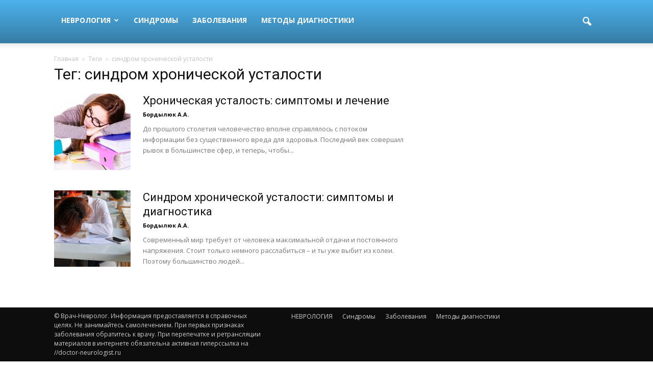

--- FILE ---
content_type: text/html; charset=UTF-8
request_url: https://doctor-neurologist.ru/tag/sindrom-xronicheskoj-ustalosti
body_size: 11209
content:
<!doctype html >
<!--[if IE 8]>    <html class="ie8" lang="en"> <![endif]-->
<!--[if IE 9]>    <html class="ie9" lang="en"> <![endif]-->
<!--[if gt IE 8]><!--> <html lang="ru-RU"> <!--<![endif]-->
<head>
    <title>синдром хронической усталости | Врач-Невролог</title>
    <meta charset="UTF-8" />
    <meta name="viewport" content="width=device-width, initial-scale=1.0">
    <link rel="pingback" href="" />
    <link rel="icon" type="image/png" href="https://doctor-neurologist.ru/wp-content/uploads/2015/01/favicon.ico">
<!-- All In One SEO Pack 3.6.2ob_start_detected [-1,-1] -->

<meta name="keywords"  content="синдром хронической усталости,синдром хронической усталости лечение,доброкачественный миалгический энцефаломиелит,миалгическая энцефалопатия,поствирусный синдром усталости,СХУ,хронический мононуклеоз" />

<script type="application/ld+json" class="aioseop-schema">{"@context":"https://schema.org","@graph":[{"@type":"Organization","@id":"https://doctor-neurologist.ru/#organization","url":"https://doctor-neurologist.ru/","name":"Врач-Невролог","sameAs":[]},{"@type":"WebSite","@id":"https://doctor-neurologist.ru/#website","url":"https://doctor-neurologist.ru/","name":"Врач-Невролог","publisher":{"@id":"https://doctor-neurologist.ru/#organization"}},{"@type":"CollectionPage","@id":"https://doctor-neurologist.ru/tag/sindrom-xronicheskoj-ustalosti#collectionpage","url":"https://doctor-neurologist.ru/tag/sindrom-xronicheskoj-ustalosti","inLanguage":"ru-RU","name":"синдром хронической усталости","isPartOf":{"@id":"https://doctor-neurologist.ru/#website"},"breadcrumb":{"@id":"https://doctor-neurologist.ru/tag/sindrom-xronicheskoj-ustalosti#breadcrumblist"}},{"@type":"BreadcrumbList","@id":"https://doctor-neurologist.ru/tag/sindrom-xronicheskoj-ustalosti#breadcrumblist","itemListElement":[{"@type":"ListItem","position":1,"item":{"@type":"WebPage","@id":"https://doctor-neurologist.ru/","url":"https://doctor-neurologist.ru/","name":"Врач невролог - интернет-журнал о неврологии. "}},{"@type":"ListItem","position":2,"item":{"@type":"WebPage","@id":"https://doctor-neurologist.ru/tag/sindrom-xronicheskoj-ustalosti","url":"https://doctor-neurologist.ru/tag/sindrom-xronicheskoj-ustalosti","name":"синдром хронической усталости"}}]}]}</script>
<link rel="canonical" href="https://doctor-neurologist.ru/tag/sindrom-xronicheskoj-ustalosti" />
<!-- All In One SEO Pack -->
<link rel='dns-prefetch' href='//fonts.googleapis.com' />
<link rel='dns-prefetch' href='//s.w.org' />
<link rel="alternate" type="application/rss+xml" title="Врач-Невролог &raquo; Лента" href="https://doctor-neurologist.ru/feed" />
<link rel="alternate" type="application/rss+xml" title="Врач-Невролог &raquo; Лента комментариев" href="https://doctor-neurologist.ru/comments/feed" />
<link rel="alternate" type="application/rss+xml" title="Врач-Невролог &raquo; Лента метки синдром хронической усталости" href="https://doctor-neurologist.ru/tag/sindrom-xronicheskoj-ustalosti/feed" />
		<script type="text/javascript">
			window._wpemojiSettings = {"baseUrl":"https:\/\/s.w.org\/images\/core\/emoji\/12.0.0-1\/72x72\/","ext":".png","svgUrl":"https:\/\/s.w.org\/images\/core\/emoji\/12.0.0-1\/svg\/","svgExt":".svg","source":{"concatemoji":"https:\/\/doctor-neurologist.ru\/wp-includes\/js\/wp-emoji-release.min.js?ver=5.4.18"}};
			/*! This file is auto-generated */
			!function(e,a,t){var n,r,o,i=a.createElement("canvas"),p=i.getContext&&i.getContext("2d");function s(e,t){var a=String.fromCharCode;p.clearRect(0,0,i.width,i.height),p.fillText(a.apply(this,e),0,0);e=i.toDataURL();return p.clearRect(0,0,i.width,i.height),p.fillText(a.apply(this,t),0,0),e===i.toDataURL()}function c(e){var t=a.createElement("script");t.src=e,t.defer=t.type="text/javascript",a.getElementsByTagName("head")[0].appendChild(t)}for(o=Array("flag","emoji"),t.supports={everything:!0,everythingExceptFlag:!0},r=0;r<o.length;r++)t.supports[o[r]]=function(e){if(!p||!p.fillText)return!1;switch(p.textBaseline="top",p.font="600 32px Arial",e){case"flag":return s([127987,65039,8205,9895,65039],[127987,65039,8203,9895,65039])?!1:!s([55356,56826,55356,56819],[55356,56826,8203,55356,56819])&&!s([55356,57332,56128,56423,56128,56418,56128,56421,56128,56430,56128,56423,56128,56447],[55356,57332,8203,56128,56423,8203,56128,56418,8203,56128,56421,8203,56128,56430,8203,56128,56423,8203,56128,56447]);case"emoji":return!s([55357,56424,55356,57342,8205,55358,56605,8205,55357,56424,55356,57340],[55357,56424,55356,57342,8203,55358,56605,8203,55357,56424,55356,57340])}return!1}(o[r]),t.supports.everything=t.supports.everything&&t.supports[o[r]],"flag"!==o[r]&&(t.supports.everythingExceptFlag=t.supports.everythingExceptFlag&&t.supports[o[r]]);t.supports.everythingExceptFlag=t.supports.everythingExceptFlag&&!t.supports.flag,t.DOMReady=!1,t.readyCallback=function(){t.DOMReady=!0},t.supports.everything||(n=function(){t.readyCallback()},a.addEventListener?(a.addEventListener("DOMContentLoaded",n,!1),e.addEventListener("load",n,!1)):(e.attachEvent("onload",n),a.attachEvent("onreadystatechange",function(){"complete"===a.readyState&&t.readyCallback()})),(n=t.source||{}).concatemoji?c(n.concatemoji):n.wpemoji&&n.twemoji&&(c(n.twemoji),c(n.wpemoji)))}(window,document,window._wpemojiSettings);
		</script>
		<!-- doctor-neurologist.ru is managing ads with Advanced Ads – https://wpadvancedads.com/ --><script>
						advanced_ads_ready=function(){var fns=[],listener,doc=typeof document==="object"&&document,hack=doc&&doc.documentElement.doScroll,domContentLoaded="DOMContentLoaded",loaded=doc&&(hack?/^loaded|^c/:/^loaded|^i|^c/).test(doc.readyState);if(!loaded&&doc){listener=function(){doc.removeEventListener(domContentLoaded,listener);window.removeEventListener("load",listener);loaded=1;while(listener=fns.shift())listener()};doc.addEventListener(domContentLoaded,listener);window.addEventListener("load",listener)}return function(fn){loaded?setTimeout(fn,0):fns.push(fn)}}();
						</script>
		<style type="text/css">
img.wp-smiley,
img.emoji {
	display: inline !important;
	border: none !important;
	box-shadow: none !important;
	height: 1em !important;
	width: 1em !important;
	margin: 0 .07em !important;
	vertical-align: -0.1em !important;
	background: none !important;
	padding: 0 !important;
}
</style>
	<link rel='stylesheet' id='fb_data_style-css'  href='https://doctor-neurologist.ru/wp-content/plugins/feedburner-form/control/fbstyle.css?ver=5.4.18' type='text/css' media='all' />
<link rel='stylesheet' id='wp-block-library-css'  href='https://doctor-neurologist.ru/wp-includes/css/dist/block-library/style.min.css?ver=5.4.18' type='text/css' media='all' />
<link rel='stylesheet' id='contact-form-7-css'  href='https://doctor-neurologist.ru/wp-content/plugins/contact-form-7/includes/css/styles.css?ver=5.1.9' type='text/css' media='all' />
<link rel='stylesheet' id='toc-screen-css'  href='https://doctor-neurologist.ru/wp-content/plugins/table-of-contents-plus/screen.min.css?ver=2002' type='text/css' media='all' />
<link rel='stylesheet' id='wp-postratings-css'  href='https://doctor-neurologist.ru/wp-content/plugins/wp-postratings/css/postratings-css.css?ver=1.88' type='text/css' media='all' />
<link rel='stylesheet' id='google_font_open_sans-css'  href='https://fonts.googleapis.com/css?family=Open+Sans%3A300italic%2C400italic%2C600italic%2C400%2C600%2C700&#038;subset=cyrillic&#038;ver=5.4.18' type='text/css' media='all' />
<link rel='stylesheet' id='google_font_roboto-css'  href='https://fonts.googleapis.com/css?family=Roboto%3A500%2C400italic%2C700%2C900%2C500italic%2C400%2C300&#038;subset=cyrillic&#038;ver=5.4.18' type='text/css' media='all' />
<link rel='stylesheet' id='rpt_front_style-css'  href='https://doctor-neurologist.ru/wp-content/plugins/related-posts-thumbnails/assets/css/front.css?ver=1.6.2' type='text/css' media='all' />
<link rel='stylesheet' id='js_composer_front-css'  href='https://doctor-neurologist.ru/wp-content/plugins/js_composer/assets/css/js_composer.min.css?ver=4.12.1' type='text/css' media='all' />
<link rel='stylesheet' id='td-theme-css'  href='https://doctor-neurologist.ru/wp-content/themes/Newspaper/style.css?ver=6.1c' type='text/css' media='all' />
<link rel='stylesheet' id='td-theme-child-css'  href='https://doctor-neurologist.ru/wp-content/themes/Newspaper-child/style.css?ver=6.1c' type='text/css' media='all' />
<script type='text/javascript' src='https://doctor-neurologist.ru/wp-includes/js/jquery/jquery.js?ver=1.12.4-wp'></script>
<script type='text/javascript' src='https://doctor-neurologist.ru/wp-includes/js/jquery/jquery-migrate.min.js?ver=1.4.1'></script>
<script type='text/javascript' src='https://doctor-neurologist.ru/wp-content/plugins/advanced-ads/public/assets/js/advanced.js?ver=1.18.0'></script>
<script type='text/javascript' src='https://doctor-neurologist.ru/wp-content/plugins/advanced-ads-pro/modules/click-fraud-protection/assets/js/cfp.min.js?ver=2.2.2'></script>
<script type='text/javascript'>
/* <![CDATA[ */
var advanced_ads_pro_ajax_object = {"ajax_url":"https:\/\/doctor-neurologist.ru\/wp-admin\/admin-ajax.php","lazy_load_module_enabled":"","lazy_load":{"default_offset":0,"offsets":[]}};
/* ]]> */
</script>
<script type='text/javascript' src='https://doctor-neurologist.ru/wp-content/plugins/advanced-ads-pro/modules/cache-busting/inc/base.min.js?ver=2.2.2'></script>
<link rel='https://api.w.org/' href='https://doctor-neurologist.ru/wp-json/' />
<meta name="generator" content="WordPress 5.4.18" />
<style type="text/css">div#toc_container {width: 100%;}div#toc_container ul li {font-size: 100%;}</style><script type="text/javascript">
	window._wp_rp_static_base_url = 'https://wprp.zemanta.com/static/';
	window._wp_rp_wp_ajax_url = "https://doctor-neurologist.ru/wp-admin/admin-ajax.php";
	window._wp_rp_plugin_version = '3.6.4';
	window._wp_rp_post_id = '2768';
	window._wp_rp_num_rel_posts = '4';
	window._wp_rp_thumbnails = true;
	window._wp_rp_post_title = '%D0%A5%D1%80%D0%BE%D0%BD%D0%B8%D1%87%D0%B5%D1%81%D0%BA%D0%B0%D1%8F+%D1%83%D1%81%D1%82%D0%B0%D0%BB%D0%BE%D1%81%D1%82%D1%8C%3A+%D1%81%D0%B8%D0%BC%D0%BF%D1%82%D0%BE%D0%BC%D1%8B+%D0%B8+%D0%BB%D0%B5%D1%87%D0%B5%D0%BD%D0%B8%D0%B5';
	window._wp_rp_post_tags = [];
	window._wp_rp_promoted_content = true;
</script>
<link rel="stylesheet" href="https://doctor-neurologist.ru/wp-content/plugins/wordpress-23-related-posts-plugin/static/themes/modern.css?version=3.6.4" />
<script type="text/javascript">
		;var advadsCfpQueue = [], advadsCfpExpHours = 3;
		var advadsCfpClickLimit = 3;
		;
		var advadsCfpPath = '';
		var advadsCfpDomain = '';
		var advadsCfpAd = function( adID ){
			if ( 'undefined' == typeof advadsProCfp ) { advadsCfpQueue.push( adID ) } else { advadsProCfp.addElement( adID ) }
		};
		</script><!--[if lt IE 9]><script src="https://html5shim.googlecode.com/svn/trunk/html5.js"></script><![endif]-->
    <meta name="generator" content="Powered by Visual Composer - drag and drop page builder for WordPress."/>
<!--[if lte IE 9]><link rel="stylesheet" type="text/css" href="https://doctor-neurologist.ru/wp-content/plugins/js_composer/assets/css/vc_lte_ie9.min.css" media="screen"><![endif]--><!--[if IE  8]><link rel="stylesheet" type="text/css" href="https://doctor-neurologist.ru/wp-content/plugins/js_composer/assets/css/vc-ie8.min.css" media="screen"><![endif]-->      <style>
      #related_posts_thumbnails li{
          border-right: 1px solid #DDDDDD;
          background-color: #FFFFFF      }
      #related_posts_thumbnails li:hover{
          background-color: #EEEEEF;
      }
      .relpost_content{
          font-size: 12px;
          color: #333333;
      }
      .relpost-block-single{
          background-color: #FFFFFF;
          border-right: 1px solid  #DDDDDD;
          border-left: 1px solid  #DDDDDD;
          margin-right: -1px;
      }
      .relpost-block-single:hover{
          background-color: #EEEEEF;
      }
      </style>

  <!-- Yandex.RTB -->
<script>window.yaContextCb=window.yaContextCb||[]</script>
<script src="https://yandex.ru/ads/system/context.js" async></script>


<!-- Yandex.RTB R-A-242870-19 -->
<script>window.yaContextCb.push(()=>{
  Ya.Context.AdvManager.render({
    type: 'fullscreen',    
    platform: 'touch',
    blockId: 'R-A-242870-19'
  })
})</script>

<!-- Yandex.RTB R-A-188596-14 -->
<script>window.yaContextCb.push(()=>{
  Ya.Context.AdvManager.render({
    type: 'floorAd',    
    blockId: 'R-A-188596-14'
  })
})</script>

<style>
 hr.style15 {
	border-top: 3px double #8c8b8b;
   	margin-bottom: 10px;
}

  </style>





<!-- JS generated by theme -->

<script>
    
    

	    var tdBlocksArray = []; //here we store all the items for the current page

	    //td_block class - each ajax block uses a object of this class for requests
	    function tdBlock() {
		    this.id = '';
		    this.block_type = 1; //block type id (1-234 etc)
		    this.atts = '';
		    this.td_column_number = '';
		    this.td_current_page = 1; //
		    this.post_count = 0; //from wp
		    this.found_posts = 0; //from wp
		    this.max_num_pages = 0; //from wp
		    this.td_filter_value = ''; //current live filter value
		    this.is_ajax_running = false;
		    this.td_user_action = ''; // load more or infinite loader (used by the animation)
		    this.header_color = '';
		    this.ajax_pagination_infinite_stop = ''; //show load more at page x
	    }


        // td_js_generator - mini detector
        (function(){
            var htmlTag = document.getElementsByTagName("html")[0];

            if ( navigator.userAgent.indexOf("MSIE 10.0") > -1 ) {
                htmlTag.className += ' ie10';
            }

            if ( !!navigator.userAgent.match(/Trident.*rv\:11\./) ) {
                htmlTag.className += ' ie11';
            }

            if ( /(iPad|iPhone|iPod)/g.test(navigator.userAgent) ) {
                htmlTag.className += ' td-md-is-ios';
            }

            var user_agent = navigator.userAgent.toLowerCase();
            if ( user_agent.indexOf("android") > -1 ) {
                htmlTag.className += ' td-md-is-android';
            }

            if ( -1 !== navigator.userAgent.indexOf('Mac OS X')  ) {
                htmlTag.className += ' td-md-is-os-x';
            }

            if ( /chrom(e|ium)/.test(navigator.userAgent.toLowerCase()) ) {
               htmlTag.className += ' td-md-is-chrome';
            }

            if ( -1 !== navigator.userAgent.indexOf('Firefox') ) {
                htmlTag.className += ' td-md-is-firefox';
            }

            if ( -1 !== navigator.userAgent.indexOf('Safari') && -1 === navigator.userAgent.indexOf('Chrome') ) {
                htmlTag.className += ' td-md-is-safari';
            }

        })();




        var tdLocalCache = {};

        ( function () {
            "use strict";

            tdLocalCache = {
                data: {},
                remove: function (resource_id) {
                    delete tdLocalCache.data[resource_id];
                },
                exist: function (resource_id) {
                    return tdLocalCache.data.hasOwnProperty(resource_id) && tdLocalCache.data[resource_id] !== null;
                },
                get: function (resource_id) {
                    return tdLocalCache.data[resource_id];
                },
                set: function (resource_id, cachedData) {
                    tdLocalCache.remove(resource_id);
                    tdLocalCache.data[resource_id] = cachedData;
                }
            };
        })();

    
    
var td_viewport_interval_list=[{"limitBottom":767,"sidebarWidth":228},{"limitBottom":1018,"sidebarWidth":300},{"limitBottom":1140,"sidebarWidth":324}];
var td_animation_stack_effect="type0";
var tds_animation_stack=true;
var td_animation_stack_specific_selectors=".entry-thumb, img";
var td_animation_stack_general_selectors=".td-animation-stack img, .post img";
var td_ajax_url="https:\/\/doctor-neurologist.ru\/wp-admin\/admin-ajax.php?td_theme_name=Newspaper&v=7.4";
var td_get_template_directory_uri="https:\/\/doctor-neurologist.ru\/wp-content\/themes\/Newspaper";
var tds_snap_menu="";
var tds_logo_on_sticky="";
var tds_header_style="12";
var td_please_wait="\u041f\u043e\u0436\u0430\u043b\u0443\u0439\u0441\u0442\u0430, \u043f\u043e\u0434\u043e\u0436\u0434\u0438\u0442\u0435...";
var td_email_user_pass_incorrect="\u041d\u0435\u0432\u0435\u0440\u043d\u043e\u0435 \u0438\u043c\u044f \u043f\u043e\u043b\u044c\u0437\u043e\u0432\u0430\u0442\u0435\u043b\u044f \u0438\u043b\u0438 \u043f\u0430\u0440\u043e\u043b\u044c!";
var td_email_user_incorrect="\u041d\u0435\u0432\u0435\u0440\u043d\u044b\u0439 \u0430\u0434\u0440\u0435\u0441 \u044d\u043b\u0435\u043a\u0442\u0440\u043e\u043d\u043d\u043e\u0439 \u043f\u043e\u0447\u0442\u044b \u0438\u043b\u0438 \u043f\u0430\u0440\u043e\u043b\u044c!";
var td_email_incorrect="\u041d\u0435\u0432\u0435\u0440\u043d\u044b\u0439 \u0430\u0434\u0440\u0435\u0441 \u044d\u043b\u0435\u043a\u0442\u0440\u043e\u043d\u043d\u043e\u0439 \u043f\u043e\u0447\u0442\u044b!";
var tds_more_articles_on_post_enable="";
var tds_more_articles_on_post_time_to_wait="";
var tds_more_articles_on_post_pages_distance_from_top=0;
var tds_theme_color_site_wide="#4db2ec";
var tds_smart_sidebar="enabled";
var tdThemeName="Newspaper";
var td_magnific_popup_translation_tPrev="\u041f\u0440\u0435\u0434\u044b\u0434\u0443\u0449\u0438\u0439 (\u041a\u043d\u043e\u043f\u043a\u0430 \u0432\u043b\u0435\u0432\u043e)";
var td_magnific_popup_translation_tNext="\u0421\u043b\u0435\u0434\u0443\u044e\u0449\u0438\u0439 (\u041a\u043d\u043e\u043f\u043a\u0430 \u0432\u043f\u0440\u0430\u0432\u043e)";
var td_magnific_popup_translation_tCounter="%curr% \u0438\u0437 %total%";
var td_magnific_popup_translation_ajax_tError="\u0421\u043e\u0434\u0435\u0440\u0436\u0438\u043c\u043e\u0435 %url% \u043d\u0435 \u043c\u043e\u0436\u0435\u0442 \u0431\u044b\u0442\u044c \u0437\u0430\u0433\u0440\u0443\u0436\u0435\u043d\u043e.";
var td_magnific_popup_translation_image_tError="\u0418\u0437\u043e\u0431\u0440\u0430\u0436\u0435\u043d\u0438\u0435 #%curr% \u043d\u0435 \u0443\u0434\u0430\u043b\u043e\u0441\u044c \u0437\u0430\u0433\u0440\u0443\u0437\u0438\u0442\u044c.";
var td_ad_background_click_link="";
var td_ad_background_click_target="";
</script>

<!-- Yandex.Metrika counter -->
<script type="text/javascript">
(function (d, w, c) {
    (w[c] = w[c] || []).push(function() {
        try {
            w.yaCounter27987498 = new Ya.Metrika({id:27987498,
                    clickmap:true,
                    trackLinks:true,
                    accurateTrackBounce:true});
        } catch(e) { }
    });

    var n = d.getElementsByTagName("script")[0],
        s = d.createElement("script"),
        f = function () { n.parentNode.insertBefore(s, n); };
    s.type = "text/javascript";
    s.async = true;
    s.src = (d.location.protocol == "https:" ? "https:" : "http:") + "//mc.yandex.ru/metrika/watch.js";

    if (w.opera == "[object Opera]") {
        d.addEventListener("DOMContentLoaded", f, false);
    } else { f(); }
})(document, window, "yandex_metrika_callbacks");
</script>
<noscript><div><img src="//mc.yandex.ru/watch/27987498" style="position:absolute; left:-9999px;" alt="" /></div></noscript>
<!-- /Yandex.Metrika counter --><noscript><style type="text/css"> .wpb_animate_when_almost_visible { opacity: 1; }</style></noscript></head>

<body class="archive tag tag-sindrom-xronicheskoj-ustalosti tag-366 wpb-js-composer js-comp-ver-4.12.1 vc_responsive td-animation-stack-type0 td-full-layout" itemscope="itemscope" itemtype="https://schema.org/WebPage">


        <div class="td-scroll-up"><i class="td-icon-menu-up"></i></div>
    
    <div class="td-menu-background"></div>
<div id="td-mobile-nav">
    <div class="td-mobile-container">
        <!-- mobile menu top section -->
        <div class="td-menu-socials-wrap">
            <!-- socials -->
            <div class="td-menu-socials">
                
        <span class="td-social-icon-wrap">
            <a target="_blank" href="https://plus.google.com/b/103484212200257532589/103484212200257532589" title="Google+">
                <i class="td-icon-font td-icon-googleplus"></i>
            </a>
        </span>
        <span class="td-social-icon-wrap">
            <a target="_blank" href="https://twitter.com/neurologist_ru" title="Twitter">
                <i class="td-icon-font td-icon-twitter"></i>
            </a>
        </span>
        <span class="td-social-icon-wrap">
            <a target="_blank" href="https://www.youtube.com/channel/UCE1lQGXcnTYXVB1c44-R_1A" title="Youtube">
                <i class="td-icon-font td-icon-youtube"></i>
            </a>
        </span>            </div>
            <!-- close button -->
            <div class="td-mobile-close">
                <a href="#"><i class="td-icon-close-mobile"></i></a>
            </div>
        </div>

        <!-- login section -->
        
        <!-- menu section -->
        <div class="td-mobile-content">
            <div class="menu-top-container"><ul id="menu-top" class="td-mobile-main-menu"><li id="menu-item-3457" class="menu-item menu-item-type-custom menu-item-object-custom menu-item-has-children menu-item-first menu-item-3457"><a href="/">НЕВРОЛОГИЯ<i class="td-icon-menu-right td-element-after"></i></a>
<ul class="sub-menu">
	<li id="menu-item-56" class="menu-item menu-item-type-post_type menu-item-object-page menu-item-56"><a href="https://doctor-neurologist.ru/about">О сайте</a></li>
</ul>
</li>
<li id="menu-item-326" class="menu-item menu-item-type-taxonomy menu-item-object-category menu-item-326"><a href="https://doctor-neurologist.ru/syndromes">Синдромы</a></li>
<li id="menu-item-55" class="menu-item menu-item-type-taxonomy menu-item-object-category menu-item-55"><a href="https://doctor-neurologist.ru/diseases">Заболевания</a></li>
<li id="menu-item-3458" class="menu-item menu-item-type-taxonomy menu-item-object-category menu-item-3458"><a href="https://doctor-neurologist.ru/metody-diagnostiki">Методы диагностики</a></li>
</ul></div>        </div>
    </div>

    <!-- register/login section -->
    </div>    <div class="td-search-background"></div>
<div class="td-search-wrap-mob">
	<div class="td-drop-down-search" aria-labelledby="td-header-search-button">
		<form method="get" class="td-search-form" action="https://doctor-neurologist.ru/">
			<!-- close button -->
			<div class="td-search-close">
				<a href="#"><i class="td-icon-close-mobile"></i></a>
			</div>
			<div role="search" class="td-search-input">
				<span>Поиск</span>
				<input id="td-header-search-mob" type="text" value="" name="s" autocomplete="off" />
			</div>
		</form>
		<div id="td-aj-search-mob"></div>
	</div>
</div>    
    
    <div id="td-outer-wrap">
    
        <!--
Header style 12
-->

<div class="td-header-wrap td-header-style-12">

	<div class="td-header-menu-wrap-full">
		<div class="td-header-menu-wrap td-header-gradient">
			<div class="td-container td-header-row td-header-main-menu">
				<div id="td-header-menu" role="navigation">
    <div id="td-top-mobile-toggle"><a href="#"><i class="td-icon-font td-icon-mobile"></i></a></div>
    <div class="td-main-menu-logo td-logo-in-menu">
            </div>
    <div class="menu-top-container"><ul id="menu-top-1" class="sf-menu"><li class="menu-item menu-item-type-custom menu-item-object-custom menu-item-has-children menu-item-first td-menu-item td-normal-menu menu-item-3457"><a href="/">НЕВРОЛОГИЯ</a>
<ul class="sub-menu">
	<li class="menu-item menu-item-type-post_type menu-item-object-page td-menu-item td-normal-menu menu-item-56"><a href="https://doctor-neurologist.ru/about">О сайте</a></li>
</ul>
</li>
<li class="menu-item menu-item-type-taxonomy menu-item-object-category td-menu-item td-normal-menu menu-item-326"><a href="https://doctor-neurologist.ru/syndromes">Синдромы</a></li>
<li class="menu-item menu-item-type-taxonomy menu-item-object-category td-menu-item td-normal-menu menu-item-55"><a href="https://doctor-neurologist.ru/diseases">Заболевания</a></li>
<li class="menu-item menu-item-type-taxonomy menu-item-object-category td-menu-item td-normal-menu menu-item-3458"><a href="https://doctor-neurologist.ru/metody-diagnostiki">Методы диагностики</a></li>
</ul></div></div>


<div class="td-search-wrapper">
    <div id="td-top-search">
        <!-- Search -->
        <div class="header-search-wrap">
            <div class="dropdown header-search">
                <a id="td-header-search-button" href="#" role="button" class="dropdown-toggle " data-toggle="dropdown"><i class="td-icon-search"></i></a>
                <a id="td-header-search-button-mob" href="#" role="button" class="dropdown-toggle " data-toggle="dropdown"><i class="td-icon-search"></i></a>
            </div>
        </div>
    </div>
</div>

<div class="header-search-wrap">
	<div class="dropdown header-search">
		<div class="td-drop-down-search" aria-labelledby="td-header-search-button">
			<form method="get" class="td-search-form" action="https://doctor-neurologist.ru/">
				<div role="search" class="td-head-form-search-wrap">
					<input id="td-header-search" type="text" value="" name="s" autocomplete="off" /><input class="wpb_button wpb_btn-inverse btn" type="submit" id="td-header-search-top" value="Поиск" />
				</div>
			</form>
			<div id="td-aj-search"></div>
		</div>
	</div>
</div>			</div>
		</div>
	</div>

	<div class="td-header-top-menu-full">
		<div class="td-container td-header-row td-header-top-menu">
            <!-- LOGIN MODAL -->

                <div  id="login-form" class="white-popup-block mfp-hide mfp-with-anim">
                    <div class="td-login-wrap">
                        <a href="#" class="td-back-button"><i class="td-icon-modal-back"></i></a>
                        <div id="td-login-div" class="td-login-form-div td-display-block">
                            <div class="td-login-panel-title">войти в систему</div>
                            <div class="td-login-panel-descr">Добро пожаловать! Войдите в свою учётную запись</div>
                            <div class="td_display_err"></div>
                            <div class="td-login-inputs"><input class="td-login-input" type="text" name="login_email" id="login_email" value="" required><label>Ваше имя пользователя</label></div>
	                        <div class="td-login-inputs"><input class="td-login-input" type="password" name="login_pass" id="login_pass" value="" required><label>Ваш пароль</label></div>
                            <input type="button" name="login_button" id="login_button" class="wpb_button btn td-login-button" value="Login">
                            <div class="td-login-info-text"><a href="#" id="forgot-pass-link">Forgot your password? Get help</a></div>
                            
                        </div>

                        

                         <div id="td-forgot-pass-div" class="td-login-form-div td-display-none">
                            <div class="td-login-panel-title">восстановление пароля</div>
                            <div class="td-login-panel-descr">Восстановите свой пароль</div>
                            <div class="td_display_err"></div>
                            <div class="td-login-inputs"><input class="td-login-input" type="text" name="forgot_email" id="forgot_email" value="" required><label>Ваш адрес электронной почты</label></div>
                            <input type="button" name="forgot_button" id="forgot_button" class="wpb_button btn td-login-button" value="Send My Password">
                            <div class="td-login-info-text">Пароль будет выслан Вам по электронной почте.</div>
                        </div>
                    </div>
                </div>
                		</div>
	</div>

	<div class="td-header-header-full td-banner-wrap-full">
		<div class="td-container-header td-header-row td-header-header">
			<div class="td-header-sp-recs">
				<div class="td-header-rec-wrap">
    
</div>			</div>
		</div>
	</div>

</div><div class="td-main-content-wrap">

    <div class="td-container ">
        <div class="td-crumb-container">
            <div class="entry-crumbs"><span itemscope itemtype="http://data-vocabulary.org/Breadcrumb"><a title="" class="entry-crumb" itemprop="url" href="https://doctor-neurologist.ru/"><span itemprop="title">Главная</span></a></span> <i class="td-icon-right td-bread-sep td-bred-no-url-last"></i> <span class="td-bred-no-url-last" itemscope itemtype="http://data-vocabulary.org/Breadcrumb"><meta itemprop="title" content = "Теги"><meta itemprop="url" content = "https://doctor-neurologist.ru/xronicheskaya-ustalost-simptomy-i-lechenie">Теги</span> <i class="td-icon-right td-bread-sep td-bred-no-url-last"></i> <span class="td-bred-no-url-last" itemscope itemtype="http://data-vocabulary.org/Breadcrumb"><meta itemprop="title" content = "синдром хронической усталости"><meta itemprop="url" content = "https://doctor-neurologist.ru/xronicheskaya-ustalost-simptomy-i-lechenie">синдром хронической усталости</span></div>        </div>
        <div class="td-pb-row">
                                    <div class="td-pb-span8 td-main-content">
                            <div class="td-ss-main-content">
                                <div class="td-page-header">
                                    <h1 class="entry-title td-page-title">
                                        <span>Тег: синдром хронической усталости</span>
                                    </h1>
                                </div>
                                
        <div class="td_module_16 td_module_wrap td-animation-stack">
            <div class="td-module-thumb"><a href="https://doctor-neurologist.ru/xronicheskaya-ustalost-simptomy-i-lechenie" rel="bookmark" title="Хроническая усталость: симптомы и лечение"><img width="150" height="150" class="entry-thumb" src="https://doctor-neurologist.ru/wp-content/uploads/2016/01/shutterstock_632299427-150x150.jpg" srcset="https://doctor-neurologist.ru/wp-content/uploads/2016/01/shutterstock_632299427-150x150.jpg 150w, https://doctor-neurologist.ru/wp-content/uploads/2016/01/shutterstock_632299427-60x60.jpg 60w" sizes="(max-width: 150px) 100vw, 150px" alt="" title="Хроническая усталость: симптомы и лечение"/></a></div>
            <div class="item-details">
                <h3 class="entry-title td-module-title"><a href="https://doctor-neurologist.ru/xronicheskaya-ustalost-simptomy-i-lechenie" rel="bookmark" title="Хроническая усталость: симптомы и лечение">Хроническая усталость: симптомы и лечение</a></h3>
                <div class="td-module-meta-info">
                                        <span class="td-post-author-name"><a href="https://doctor-neurologist.ru/author/bordylyuk-a-a">Бордылюк А.А.</a></span>                                                        </div>

                <div class="td-excerpt">
                    До прошлого столетия человечество вполне справлялось с потоком информации без существенного вреда для здоровья. Последний век совершил рывок в большинстве сфер, и теперь, чтобы...                </div>
            </div>

        </div>

        
        <div class="td_module_16 td_module_wrap td-animation-stack">
            <div class="td-module-thumb"><a href="https://doctor-neurologist.ru/sindrom-xronicheskoj-ustalosti-simptomy-i-diagnostika" rel="bookmark" title="Синдром хронической усталости: симптомы и диагностика"><img width="150" height="150" class="entry-thumb" src="https://doctor-neurologist.ru/wp-content/uploads/2016/01/shutterstock_628425851-150x150.jpg" srcset="https://doctor-neurologist.ru/wp-content/uploads/2016/01/shutterstock_628425851-150x150.jpg 150w, https://doctor-neurologist.ru/wp-content/uploads/2016/01/shutterstock_628425851-60x60.jpg 60w" sizes="(max-width: 150px) 100vw, 150px" alt="" title="Синдром хронической усталости: симптомы и диагностика"/></a></div>
            <div class="item-details">
                <h3 class="entry-title td-module-title"><a href="https://doctor-neurologist.ru/sindrom-xronicheskoj-ustalosti-simptomy-i-diagnostika" rel="bookmark" title="Синдром хронической усталости: симптомы и диагностика">Синдром хронической усталости: симптомы и диагностика</a></h3>
                <div class="td-module-meta-info">
                                        <span class="td-post-author-name"><a href="https://doctor-neurologist.ru/author/bordylyuk-a-a">Бордылюк А.А.</a></span>                                                        </div>

                <div class="td-excerpt">
                    Современный мир требует от человека максимальной отдачи и постоянного напряжения. Стоит только немного расслабиться – и ты уже выбит из колеи. Поэтому большинство людей...                </div>
            </div>

        </div>

                                    </div>
                        </div>
                        <div class="td-pb-span4 td-main-sidebar">
                            <div class="td-ss-main-sidebar">
                                <aside class="widget widget_text">			<div class="textwidget"><!-- Yandex.RTB R-A-188596-16 -->
<div id="yandex_rtb_R-A-188596-16"></div>
<script>window.yaContextCb.push(()=>{
  Ya.Context.AdvManager.render({
    renderTo: 'yandex_rtb_R-A-188596-16',
    blockId: 'R-A-188596-16'
  })
})</script></div>
		</aside><aside class="widget widget_text">			<div class="textwidget"><div class="5_text_doc_list"></div>
</div>
		</aside>                            </div>
                        </div>
                            </div> <!-- /.td-pb-row -->
    </div> <!-- /.td-container -->
</div> <!-- /.td-main-content-wrap -->

<script type='text/javascript'>
	var _gaq = _gaq || [];
	_gaq.push(['_setAccount', 'UA-4708639-13']);
_gaq.push(['_setCustomVar', 1, 'category', '', 3]);
_gaq.push(['_setCustomVar', 2, 'author', '', 3]);
_gaq.push(['_trackPageview']);

	(function() {
		var ga = document.createElement('script'); ga.type = 'text/javascript'; ga.async = true;
		ga.src = ('https:' == document.location.protocol ? 'https://ssl' : 'http://www') + '.google-analytics.com/ga.js';
		var s = document.getElementsByTagName('script')[0]; s.parentNode.insertBefore(ga, s);
	})();
</script>

<!-- Instagram -->



<!-- Footer -->


<!-- Sub Footer -->
    <div class="td-sub-footer-container">
        <div class="td-container">
            <div class="td-pb-row">
                <div class="td-pb-span7 td-sub-footer-menu">
                        <div class="menu-top-container"><ul id="menu-top-2" class="td-subfooter-menu"><li class="menu-item menu-item-type-custom menu-item-object-custom menu-item-has-children menu-item-first td-menu-item td-normal-menu menu-item-3457"><a href="/">НЕВРОЛОГИЯ</a>
<ul class="sub-menu">
	<li class="menu-item menu-item-type-post_type menu-item-object-page td-menu-item td-normal-menu menu-item-56"><a href="https://doctor-neurologist.ru/about">О сайте</a></li>
</ul>
</li>
<li class="menu-item menu-item-type-taxonomy menu-item-object-category td-menu-item td-normal-menu menu-item-326"><a href="https://doctor-neurologist.ru/syndromes">Синдромы</a></li>
<li class="menu-item menu-item-type-taxonomy menu-item-object-category td-menu-item td-normal-menu menu-item-55"><a href="https://doctor-neurologist.ru/diseases">Заболевания</a></li>
<li class="menu-item menu-item-type-taxonomy menu-item-object-category td-menu-item td-normal-menu menu-item-3458"><a href="https://doctor-neurologist.ru/metody-diagnostiki">Методы диагностики</a></li>
</ul></div>                </div>

                <div class="td-pb-span5 td-sub-footer-copy">
                    &copy; Врач-Невролог. Информация предоставляется в справочных целях. Не занимайтесь самолечением. При первых признаках заболевания обратитесь к врачу. При перепечатке и ретрансляции материалов в интернете обязательна активная гиперссылка на //doctor-neurologist.ru                </div>
            </div>
        </div>
    </div>
</div><!--close td-outer-wrap-->



    <!--

        Theme: Newspaper by tagDiv 2016
        Version: 7.4 (rara)
        Deploy mode: deploy
        
        uid: 696bf195d41f2
    -->

    <script type='text/javascript'>
/* <![CDATA[ */
var wpcf7 = {"apiSettings":{"root":"https:\/\/doctor-neurologist.ru\/wp-json\/contact-form-7\/v1","namespace":"contact-form-7\/v1"},"cached":"1"};
/* ]]> */
</script>
<script type='text/javascript' src='https://doctor-neurologist.ru/wp-content/plugins/contact-form-7/includes/js/scripts.js?ver=5.1.9'></script>
<script type='text/javascript'>
/* <![CDATA[ */
var tocplus = {"smooth_scroll":"1","visibility_show":"\u043f\u043e\u043a\u0430\u0437\u0430\u0442\u044c","visibility_hide":"\u0441\u043a\u0440\u044b\u0442\u044c","width":"100%","smooth_scroll_offset":"300"};
/* ]]> */
</script>
<script type='text/javascript' src='https://doctor-neurologist.ru/wp-content/plugins/table-of-contents-plus/front.min.js?ver=2002'></script>
<script type='text/javascript'>
/* <![CDATA[ */
var ratingsL10n = {"plugin_url":"https:\/\/doctor-neurologist.ru\/wp-content\/plugins\/wp-postratings","ajax_url":"https:\/\/doctor-neurologist.ru\/wp-admin\/admin-ajax.php","text_wait":"\u041f\u043e\u0436\u0430\u043b\u0443\u0439\u0441\u0442\u0430, \u043d\u0435 \u0433\u043e\u043b\u043e\u0441\u0443\u0439\u0442\u0435 \u0437\u0430 \u043d\u0435\u0441\u043a\u043e\u043b\u044c\u043a\u043e \u0437\u0430\u043f\u0438\u0441\u0435\u0439 \u043e\u0434\u043d\u043e\u0432\u0440\u0435\u043c\u0435\u043d\u043d\u043e.","image":"stars","image_ext":"gif","max":"5","show_loading":"1","show_fading":"1","custom":"0"};
var ratings_mouseover_image=new Image();ratings_mouseover_image.src="https://doctor-neurologist.ru/wp-content/plugins/wp-postratings/images/stars/rating_over.gif";;
/* ]]> */
</script>
<script type='text/javascript' src='https://doctor-neurologist.ru/wp-content/plugins/wp-postratings/js/postratings-js.js?ver=1.88'></script>
<script type='text/javascript' src='https://doctor-neurologist.ru/wp-content/themes/Newspaper/js/tagdiv_theme.js?ver=7.4'></script>
<script type='text/javascript' src='https://doctor-neurologist.ru/wp-includes/js/wp-embed.min.js?ver=5.4.18'></script>
<script>var advads_placement_tests = [];
var advads_passive_ads = {};
var advads_passive_groups = {};
var advads_passive_placements = {};
var advads_ajax_queries = [];
var advads_has_ads = [];
var advads_js_items = [];
( window.advanced_ads_ready || jQuery( document ).ready ).call( null, function() {if ( window.advanced_ads_pro ) {advanced_ads_pro.process_passive_cb();} else if ( window.console && window.console.log ) {console.log('Advanced Ads Pro: cache-busting can not be initialized');} });</script>
<!-- JS generated by theme -->

<script>
    

	

		(function(){
			var html_jquery_obj = jQuery('html');

			if (html_jquery_obj.length && (html_jquery_obj.is('.ie8') || html_jquery_obj.is('.ie9'))) {

				var path = 'https://doctor-neurologist.ru/wp-content/themes/Newspaper-child/style.css';

				jQuery.get(path, function(data) {

					var str_split_separator = '#td_css_split_separator';
					var arr_splits = data.split(str_split_separator);
					var arr_length = arr_splits.length;

					if (arr_length > 1) {

						var dir_path = 'https://doctor-neurologist.ru/wp-content/themes/Newspaper';
						var splited_css = '';

						for (var i = 0; i < arr_length; i++) {
							if (i > 0) {
								arr_splits[i] = str_split_separator + ' ' + arr_splits[i];
							}
							//jQuery('head').append('<style>' + arr_splits[i] + '</style>');

							var formated_str = arr_splits[i].replace(/\surl\(\'(?!data\:)/gi, function regex_function(str) {
								return ' url(\'' + dir_path + '/' + str.replace(/url\(\'/gi, '').replace(/^\s+|\s+$/gm,'');
							});

							splited_css += "<style>" + formated_str + "</style>";
						}

						var td_theme_css = jQuery('link#td-theme-css');

						if (td_theme_css.length) {
							td_theme_css.after(splited_css);
						}
					}
				});
			}
		})();

	
	
</script>


<script defer src="https://static.cloudflareinsights.com/beacon.min.js/vcd15cbe7772f49c399c6a5babf22c1241717689176015" integrity="sha512-ZpsOmlRQV6y907TI0dKBHq9Md29nnaEIPlkf84rnaERnq6zvWvPUqr2ft8M1aS28oN72PdrCzSjY4U6VaAw1EQ==" data-cf-beacon='{"version":"2024.11.0","token":"aaaff78f72d74a4e845bd8fb77207209","r":1,"server_timing":{"name":{"cfCacheStatus":true,"cfEdge":true,"cfExtPri":true,"cfL4":true,"cfOrigin":true,"cfSpeedBrain":true},"location_startswith":null}}' crossorigin="anonymous"></script>
</body>
</html>